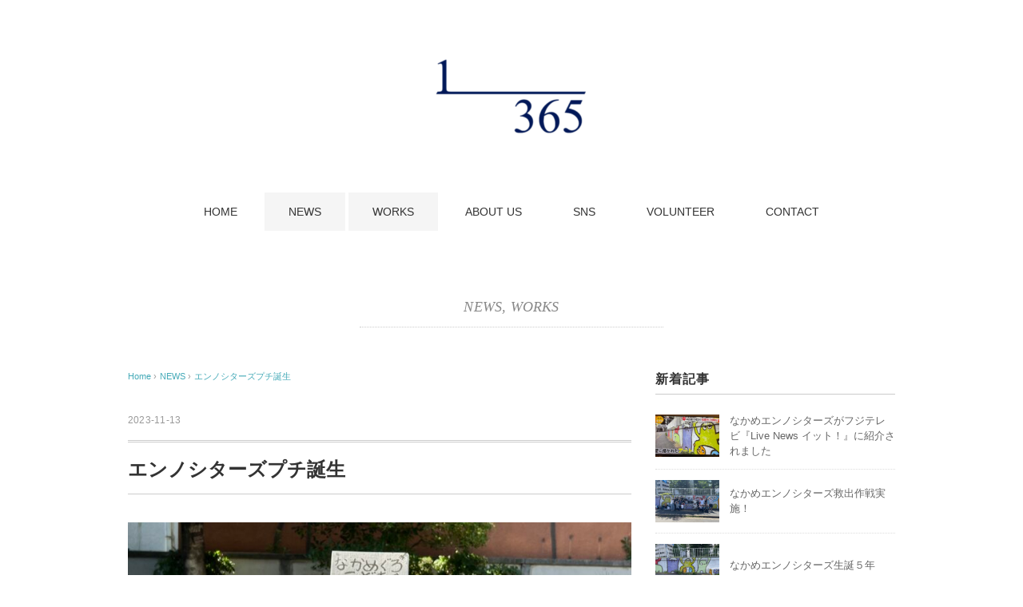

--- FILE ---
content_type: text/html; charset=UTF-8
request_url: https://365bunnoichi.tokyo/ennositers-petit/
body_size: 12812
content:
<!DOCTYPE html>
<html lang="ja">
<head>
<meta charset="UTF-8" />
<meta name="viewport" content="width=device-width, initial-scale=1.0">
<link rel="stylesheet" href="https://365bunnoichi.tokyo/wp-content/themes/holiday/responsive.css" type="text/css" media="screen, print" />
<link rel="stylesheet" href="https://365bunnoichi.tokyo/wp-content/themes/holiday/style.css" type="text/css" media="screen, print" />
<link rel="alternate" type="application/atom+xml" title="特定非営利活動法人 365ブンノイチ Atom Feed" href="https://365bunnoichi.tokyo/feed/atom/" />
<link rel="alternate" type="application/rss+xml" title="特定非営利活動法人 365ブンノイチ RSS Feed" href="https://365bunnoichi.tokyo/feed/" />
<!--[if lt IE 9]>
<script src="https://365bunnoichi.tokyo/wp-content/themes/holiday/jquery/html5.js" type="text/javascript"></script>
<![endif]-->
<title>エンノシターズプチ誕生 | 特定非営利活動法人 365ブンノイチ</title>

<!-- All in One SEO Pack 3.0.1 by Michael Torbert of Semper Fi Web Design[831,876] -->
<link rel="canonical" href="https://365bunnoichi.tokyo/ennositers-petit/" />
			<script type="text/javascript" >
				window.ga=window.ga||function(){(ga.q=ga.q||[]).push(arguments)};ga.l=+new Date;
				ga('create', 'UA-116539017-1', 'auto');
				// Plugins
				
				ga('send', 'pageview');
			</script>
			<script async src="https://www.google-analytics.com/analytics.js"></script>
			<!-- All in One SEO Pack -->
<link rel='dns-prefetch' href='//ajax.googleapis.com' />
<link rel='dns-prefetch' href='//webfonts.xserver.jp' />
<link rel='dns-prefetch' href='//s.w.org' />
<link rel="alternate" type="application/rss+xml" title="特定非営利活動法人 365ブンノイチ &raquo; フィード" href="https://365bunnoichi.tokyo/feed/" />
<link rel="alternate" type="application/rss+xml" title="特定非営利活動法人 365ブンノイチ &raquo; コメントフィード" href="https://365bunnoichi.tokyo/comments/feed/" />
		<script type="text/javascript">
			window._wpemojiSettings = {"baseUrl":"https:\/\/s.w.org\/images\/core\/emoji\/12.0.0-1\/72x72\/","ext":".png","svgUrl":"https:\/\/s.w.org\/images\/core\/emoji\/12.0.0-1\/svg\/","svgExt":".svg","source":{"concatemoji":"https:\/\/365bunnoichi.tokyo\/wp-includes\/js\/wp-emoji-release.min.js?ver=5.2.21"}};
			!function(e,a,t){var n,r,o,i=a.createElement("canvas"),p=i.getContext&&i.getContext("2d");function s(e,t){var a=String.fromCharCode;p.clearRect(0,0,i.width,i.height),p.fillText(a.apply(this,e),0,0);e=i.toDataURL();return p.clearRect(0,0,i.width,i.height),p.fillText(a.apply(this,t),0,0),e===i.toDataURL()}function c(e){var t=a.createElement("script");t.src=e,t.defer=t.type="text/javascript",a.getElementsByTagName("head")[0].appendChild(t)}for(o=Array("flag","emoji"),t.supports={everything:!0,everythingExceptFlag:!0},r=0;r<o.length;r++)t.supports[o[r]]=function(e){if(!p||!p.fillText)return!1;switch(p.textBaseline="top",p.font="600 32px Arial",e){case"flag":return s([55356,56826,55356,56819],[55356,56826,8203,55356,56819])?!1:!s([55356,57332,56128,56423,56128,56418,56128,56421,56128,56430,56128,56423,56128,56447],[55356,57332,8203,56128,56423,8203,56128,56418,8203,56128,56421,8203,56128,56430,8203,56128,56423,8203,56128,56447]);case"emoji":return!s([55357,56424,55356,57342,8205,55358,56605,8205,55357,56424,55356,57340],[55357,56424,55356,57342,8203,55358,56605,8203,55357,56424,55356,57340])}return!1}(o[r]),t.supports.everything=t.supports.everything&&t.supports[o[r]],"flag"!==o[r]&&(t.supports.everythingExceptFlag=t.supports.everythingExceptFlag&&t.supports[o[r]]);t.supports.everythingExceptFlag=t.supports.everythingExceptFlag&&!t.supports.flag,t.DOMReady=!1,t.readyCallback=function(){t.DOMReady=!0},t.supports.everything||(n=function(){t.readyCallback()},a.addEventListener?(a.addEventListener("DOMContentLoaded",n,!1),e.addEventListener("load",n,!1)):(e.attachEvent("onload",n),a.attachEvent("onreadystatechange",function(){"complete"===a.readyState&&t.readyCallback()})),(n=t.source||{}).concatemoji?c(n.concatemoji):n.wpemoji&&n.twemoji&&(c(n.twemoji),c(n.wpemoji)))}(window,document,window._wpemojiSettings);
		</script>
		<style type="text/css">
img.wp-smiley,
img.emoji {
	display: inline !important;
	border: none !important;
	box-shadow: none !important;
	height: 1em !important;
	width: 1em !important;
	margin: 0 .07em !important;
	vertical-align: -0.1em !important;
	background: none !important;
	padding: 0 !important;
}
</style>
	<link rel='stylesheet' id='wp-block-library-css'  href='https://365bunnoichi.tokyo/wp-includes/css/dist/block-library/style.min.css?ver=5.2.21' type='text/css' media='all' />
<link rel='stylesheet' id='contact-form-7-css'  href='https://365bunnoichi.tokyo/wp-content/plugins/contact-form-7/includes/css/styles.css?ver=5.1.3' type='text/css' media='all' />
<link rel='stylesheet' id='wpdm-font-awesome-css'  href='https://365bunnoichi.tokyo/wp-content/plugins/download-manager/assets/fontawesome/css/all.css?ver=5.2.21' type='text/css' media='all' />
<link rel='stylesheet' id='wpdm-bootstrap-css'  href='https://365bunnoichi.tokyo/wp-content/plugins/download-manager/assets/bootstrap/css/bootstrap.css?ver=5.2.21' type='text/css' media='all' />
<link rel='stylesheet' id='wpdm-front-css'  href='https://365bunnoichi.tokyo/wp-content/plugins/download-manager/assets/css/front.css?ver=5.2.21' type='text/css' media='all' />
<link rel='stylesheet' id='sb_instagram_styles-css'  href='https://365bunnoichi.tokyo/wp-content/plugins/instagram-feed-pro/css/sb-instagram.css?ver=4.1.4' type='text/css' media='all' />
<!--n2css--><script type='text/javascript' src='//ajax.googleapis.com/ajax/libs/jquery/1.7.1/jquery.min.js?ver=1.7.1'></script>
<script type='text/javascript' src='//webfonts.xserver.jp/js/xserver.js?ver=1.1.1'></script>
<script type='text/javascript' src='https://365bunnoichi.tokyo/wp-content/plugins/download-manager/assets/bootstrap/js/bootstrap.min.js?ver=5.2.21'></script>
<script type='text/javascript' src='https://365bunnoichi.tokyo/wp-content/plugins/download-manager/assets/js/front.js?ver=5.2.21'></script>
<script type='text/javascript' src='https://365bunnoichi.tokyo/wp-content/plugins/download-manager/assets/js/chosen.jquery.min.js?ver=5.2.21'></script>
<link rel='https://api.w.org/' href='https://365bunnoichi.tokyo/wp-json/' />
<link rel='shortlink' href='https://365bunnoichi.tokyo/?p=1927' />
<link rel="alternate" type="application/json+oembed" href="https://365bunnoichi.tokyo/wp-json/oembed/1.0/embed?url=https%3A%2F%2F365bunnoichi.tokyo%2Fennositers-petit%2F" />
<link rel="alternate" type="text/xml+oembed" href="https://365bunnoichi.tokyo/wp-json/oembed/1.0/embed?url=https%3A%2F%2F365bunnoichi.tokyo%2Fennositers-petit%2F&#038;format=xml" />

        <script>
            var wpdm_site_url = 'https://365bunnoichi.tokyo/';
            var wpdm_home_url = 'https://365bunnoichi.tokyo/';
            var ajax_url = 'https://365bunnoichi.tokyo/wp-admin/admin-ajax.php';
            var wpdm_ajax_url = 'https://365bunnoichi.tokyo/wp-admin/admin-ajax.php';
            var wpdm_ajax_popup = '0';
        </script>
        <style>
            .wpdm-download-link.btn.btn-primary.{
                border-radius: 4px;
            }
        </style>


        <link rel="icon" href="https://365bunnoichi.tokyo/wp-content/uploads/2018/01/cropped-365logo-e1517110094169-150x150.png" sizes="32x32" />
<link rel="icon" href="https://365bunnoichi.tokyo/wp-content/uploads/2018/01/cropped-365logo-e1517110094169-300x300.png" sizes="192x192" />
<link rel="apple-touch-icon-precomposed" href="https://365bunnoichi.tokyo/wp-content/uploads/2018/01/cropped-365logo-e1517110094169-300x300.png" />
<meta name="msapplication-TileImage" content="https://365bunnoichi.tokyo/wp-content/uploads/2018/01/cropped-365logo-e1517110094169-300x300.png" />
		<style type="text/css" id="wp-custom-css">
			.link-box{border:1px solid #e1e1e1;padding:10px;display:flex;margin:30px}.link-box:hover{background-color:#f3f3f3;-webkit-transition:background-color .35s;transition:background-color .35s}.img-box{width:25%;float:left}.img-box div{min-height:170px;background-size:cover;background-position:center center}.text-box{width:75%;float:left;padding-left:20px;line-height:1.7;margin:0}.text-box .title{font-size:18px;font-weight:600;color:#428bca;padding:0;margin:0}.text-box .description{font-size:15px;color:#333;padding:0}@media only screen and (max-width:479px){.img-box div{min-height:80px}.text-box{margin-left:10px;line-height:1.5}.text-box .title{font-size:13px;margin:0}.text-box .description{font-size:11px;margin-top:5px}}


.page-id-1614 #header,
.page-id-1614 #nav,
.page-id-1614 .pagetitle {
	display: none;
}

.page-id-1614 .su-post .su-post-thumbnail {
	display: none;
}

.page-id-1614 .wrapper {
	max-width: none;
	padding: 0
}

.miyashita_creator {
	max-width: 80%;
	margin: 0 auto;
}

.miyashita_news {
	max-width: 80%;
	margin: 0 auto;
}

.page-id-1614 .miyashita_creator h4 {
	
}

.page-id-1614 .miyashita_powered_by_row {
  display: table;
  margin: 0 auto;
}

.page-id-1614 .miyashita_powered_by_row.sponsor {
	width: 60%;
}

.miyashita_powered_by_column {
	vertical-align: middle;
}

.miyashita_about {
	width: 50%;
	margin: 0 auto;
	text-align: center;
}

/* *****************************************************************
*   ミヤシタパーク
* ***************************************************************** */

.miyashita_lp h1,
.miyashita_lp h2,
.miyashita_lp h3,
.miyashita_lp h4,
.miyashita_lp p{
	text-align: center;
}

.miyashita_lp h1{
	font-size: 28px;
}

.miyashita_lp h2{
	border:0;
	font-size: 24px;
}

.miyashita_lp h3{
	color:#67c6a8;
	border:0;
}

.miyashita_lp a{
	color: #555;
}
.miyashita_lp .su-post a,
.miyashita_lp p a{
	border-bottom: 1px dashed #ccc;
}
.miyashita_lp .su-post a:before,
.miyashita_lp p a:before{
	content: '';/*何も入れない*/
	display: inline-block;/*忘れずに！*/
	width: 12px;
	height: 10px;
	background-image: url(images/arrow.png);
	background-repeat: no-repeat;
	background-size: contain;
	vertical-align: middle;
}

.miyashita_lp .su-post a:hover,
.miyashita_lp p a:hover{
	border-bottom: 1px dashed #fff;
}


.miyashita_lp p{
	line-height: 1.7rem;
	padding-bottom: 2rem;
}

.miyashita_lp ul{
	display: -webkit-flex;
	display: -moz-flex;
	display: -ms-flex;
	display: -o-flex;
	display: flex;
	list-style: none;
	align-items: center;
	width: 70%;
	margin: 0 auto;
	justify-content: space-between;
	padding-bottom: 2rem;
}

.miyashita_lp ul li{
	width: 20%;
	text-align: center;
	margin: 0;
}

.miyashita_lp ul li img{
	width: 100%;
	max-width: 100%;
}
.miyashita_lp ul li:nth-child(2) img{
	width: 90%;
	max-width: 90%;
}
.miyashita_lp ul li:nth-child(3) img{
	width: 80%;
	max-width: 80%;
}

.miyashita_lp .su-posts{
	padding-bottom: 2rem;
}

.miyashita_lp .su-posts-teaser-loop h2.su-post-title{
	font-size: 1rem;
}

.miyashita_lp ul#poweredby{
	width: 35%;
}

.miyashita_lp ul#poweredby li{
	width: 40%;
}


.miyashita_lp .miyashita_creators{
	display: -webkit-flex;
	display: -moz-flex;
	display: -ms-flex;
	display: -o-flex;
	display: flex;
	width: 45%;
	margin: 0 auto;
}

.miyashita_lp .miyashita_creators .miyashita_creators_01_image{
	width: 25%;
}
.miyashita_lp .miyashita_creators .miyashita_creators_01_profile{
	width: 75%;
}
.miyashita_lp .miyashita_creators .miyashita_creators_01_profile h4,
.miyashita_lp .miyashita_creators .miyashita_creators_01_profile p{
	text-align: left;
}

.pc-only{
	display: block;
}
.sp-only{
	display: none;
}


@media screen and (max-width: 750px){
	.pc-only{
		display: none;
	}
	.sp-only{
		display: block;
	}
	.miyashita_lp{
		padding: 0 5%;
	}
	.miyashita_lp h1{
		line-height: 2.25rem;
		font-size: 1.5rem;
	}
	.miyashita_lp h2{
		padding-bottom: 9px;
	}
	.miyashita_lp h3{
		line-height: 1.9rem;
	}
	.single-contents br.sp-only{
		display: block!important;
	}
	.miyashita_lp p{
		line-height: 1.7rem;
		padding-bottom: 1.7rem;
	}
	.miyashita_lp ul{
		width: 80%;
		flex-wrap:wrap;
		padding-bottom: 1.5rem;
	}
	.miyashita_lp ul li{
		width: 45%;
		padding-bottom: 2rem;
	}
	.miyashita_lp ul#poweredby{
		width: 80%;
	}
	.miyashita_lp ul#poweredby li{
		width: 45%;
	}
	.miyashita_lp .miyashita_creators{
		display: block;
		width: 100%;
	}
	.miyashita_lp .miyashita_creators .miyashita_creators_01_image{
		width: 100%;
		text-align: center;
	}
	.miyashita_lp .miyashita_creators .miyashita_creators_01_profile{
		width: 100%;
	}
	.miyashita_lp #sb_instagram{
		width: 100%!important;
	}
}

.postid-1181 .wp-image-1262 {
	display: none;
}		</style>
		<meta name="generator" content="WordPress Download Manager 2.9.96" />
            <style>
                                @import url('https://fonts.googleapis.com/css?family=Rubik:400,500');
                


                .w3eden .fetfont,
                .w3eden .btn,
                .w3eden .btn.wpdm-front h3.title,
                .w3eden .wpdm-social-lock-box .IN-widget a span:last-child,
                .w3eden #xfilelist .panel-heading,
                .w3eden .wpdm-frontend-tabs a,
                .w3eden .alert:before,
                .w3eden .panel .panel-heading,
                .w3eden .discount-msg,
                .w3eden .panel.dashboard-panel h3,
                .w3eden #wpdm-dashboard-sidebar .list-group-item,
                .w3eden #package-description .wp-switch-editor,
                .w3eden .w3eden.author-dashbboard .nav.nav-tabs li a,
                .w3eden .wpdm_cart thead th,
                .w3eden #csp .list-group-item,
                .w3eden .modal-title {
                    font-family: Rubik, -apple-system, BlinkMacSystemFont, "Segoe UI", Roboto, Helvetica, Arial, sans-serif, "Apple Color Emoji", "Segoe UI Emoji", "Segoe UI Symbol";
                    text-transform: uppercase;
                    font-weight: 500;
                }
                .w3eden #csp .list-group-item{
                    text-transform: unset;
                }
            </style>
                    <style>

            :root{
                --color-primary: #4a8eff;
                --color-primary-rgb: 74, 142, 255;
                --color-primary-hover: #4a8eff;
                --color-primary-active: #4a8eff;
                --color-secondary: #4a8eff;
                --color-secondary-rgb: 74, 142, 255;
                --color-secondary-hover: #4a8eff;
                --color-secondary-active: #4a8eff;
                --color-success: #18ce0f;
                --color-success-rgb: 24, 206, 15;
                --color-success-hover: #4a8eff;
                --color-success-active: #4a8eff;
                --color-info: #2CA8FF;
                --color-info-rgb: 44, 168, 255;
                --color-info-hover: #2CA8FF;
                --color-info-active: #2CA8FF;
                --color-warning: #f29e0f;
                --color-warning-rgb: 242, 158, 15;
                --color-warning-hover: orange;
                --color-warning-active: orange;
                --color-danger: #ff5062;
                --color-danger-rgb: 255, 80, 98;
                --color-danger-hover: #ff5062;
                --color-danger-active: #ff5062;
                --color-green: #30b570;
                --color-blue: #0073ff;
                --color-purple: #8557D3;
                --color-red: #ff5062;
                --color-muted: rgba(69, 89, 122, 0.6);
                --wpdm-font: Rubik, -apple-system, BlinkMacSystemFont, "Segoe UI", Roboto, Helvetica, Arial, sans-serif, "Apple Color Emoji", "Segoe UI Emoji", "Segoe UI Symbol";
            }


        </style>
        <script src="https://365bunnoichi.tokyo/wp-content/themes/holiday/jquery/jquery.cycle2.js" type="text/javascript"></script>
<script type="text/javascript">
$(document).ready(function(){
   $(document).ready(
      function(){
      $(".single a img").hover(function(){
      $(this).fadeTo(200, 0.8);
      },function(){
      $(this).fadeTo(300, 1.0);
      });
   });
   $(".slidebase").hover(function(){
      $(this).find(".slidetext").slideToggle("normal");
   });
   $(".menu-toggle").toggle(
      function(){
      $(this).attr('src', 'https://365bunnoichi.tokyo/wp-content/themes/holiday/images/toggle-off.png');
      $("#nav").slideToggle();
      return false;
      },
      function(){
      $(this).attr('src', 'https://365bunnoichi.tokyo/wp-content/themes/holiday/images/toggle-on.gif');
      $("#nav").slideToggle();
      return false;
      }
   );
});
</script>
</head>

<body class="post-template-default single single-post postid-1927 single-format-standard elementor-default">

<!-- スライドショー -->
<!-- トップページ以外 -->
<!-- / スライドショー -->

<div class="toggle">
<a href="#"><img src="https://365bunnoichi.tokyo/wp-content/themes/holiday/images/toggle-on.gif" alt="toggle" class="menu-toggle" /></a>
</div>

<!-- ヘッダー -->
<header id="header">

<!-- ヘッダー中身 -->    
<div class="header-inner">

<!-- ロゴ -->
<!-- トップページ以外 -->
<div class="logo">
<a href="https://365bunnoichi.tokyo" title="特定非営利活動法人 365ブンノイチ"><img src="https://365bunnoichi.tokyo/wp-content/uploads/2018/03/365logo-e1520812002371.png" alt="特定非営利活動法人 365ブンノイチ" /></a>
</div>
<!-- / ロゴ -->

</div>    
<!-- / ヘッダー中身 -->    

</header>
<!-- / ヘッダー -->  
<div class="clear"></div>

<!-- トップナビゲーション -->
<nav id="nav" class="main-navigation" role="navigation">
<div class="menu-%e3%82%b0%e3%83%ad%e3%83%bc%e3%83%90%e3%83%ab%e3%83%a1%e3%83%8b%e3%83%a5%e3%83%bc-container"><ul id="menu-%e3%82%b0%e3%83%ad%e3%83%bc%e3%83%90%e3%83%ab%e3%83%a1%e3%83%8b%e3%83%a5%e3%83%bc" class="nav-menu"><li id="menu-item-281" class="menu-item menu-item-type-custom menu-item-object-custom menu-item-home menu-item-281"><a href="https://365bunnoichi.tokyo/">HOME</a></li>
<li id="menu-item-280" class="menu-item menu-item-type-taxonomy menu-item-object-category current-post-ancestor current-menu-parent current-post-parent menu-item-280"><a href="https://365bunnoichi.tokyo/category/news/">NEWS</a></li>
<li id="menu-item-431" class="menu-item menu-item-type-taxonomy menu-item-object-category current-post-ancestor current-menu-parent current-post-parent menu-item-431"><a href="https://365bunnoichi.tokyo/category/works/">WORKS</a></li>
<li id="menu-item-311" class="menu-item menu-item-type-post_type menu-item-object-page menu-item-311"><a href="https://365bunnoichi.tokyo/about-us/">ABOUT US</a></li>
<li id="menu-item-305" class="menu-item menu-item-type-post_type menu-item-object-page menu-item-305"><a href="https://365bunnoichi.tokyo/sns/">SNS</a></li>
<li id="menu-item-306" class="menu-item menu-item-type-post_type menu-item-object-page menu-item-306"><a href="https://365bunnoichi.tokyo/pencils/">VOLUNTEER</a></li>
<li id="menu-item-308" class="menu-item menu-item-type-post_type menu-item-object-page menu-item-308"><a href="https://365bunnoichi.tokyo/contact/">CONTACT</a></li>
</ul></div></nav>

<!-- / トップナビゲーション -->
<div class="clear"></div>  
<!-- 全体warapper -->
<div class="wrapper">

<!-- メインwrap -->
<div id="main">

<!-- ページタイトル -->
<div class="pagetitle mobile-display-none"><a href="https://365bunnoichi.tokyo/category/news/" rel="category tag">NEWS</a>, <a href="https://365bunnoichi.tokyo/category/works/" rel="category tag">WORKS</a></div>
<!-- / ページタイトル -->

<!-- コンテンツブロック -->
<div class="row">

<!-- 本文エリア -->
<div class="twothird">

<!-- ポスト -->
<article id="post-1927" class="post-1927 post type-post status-publish format-standard has-post-thumbnail hentry category-news category-works">

<!-- 投稿ループ -->

<!-- パンくずリスト -->
<div class="breadcrumb">
<div itemscope itemtype="//data-vocabulary.org/Breadcrumb">
<a href="https://365bunnoichi.tokyo" itemprop="url">
<span itemprop="title">Home</span> </a> &rsaquo;</div>
<div itemscope itemtype="//data-vocabulary.org/Breadcrumb">
<a href="https://365bunnoichi.tokyo/category/news/" itemprop="url">
<span itemprop="title">NEWS</span></a> &rsaquo;</div>
<div itemscope itemtype="//data-vocabulary.org/Breadcrumb">
<span itemprop="title"><a href="https://365bunnoichi.tokyo/ennositers-petit/" itemprop="url">エンノシターズプチ誕生</a></span></div>
</div>
<!-- / パンくずリスト -->


<div class="pagedate">2023-11-13</div>
<h1 class="blog-title">エンノシターズプチ誕生</h1>

<div class="single-contents">
<p><img class="alignnone wp-image-1931" src="https://365bunnoichi.tokyo/wp-content/uploads/2023/11/IMG_1027-300x225.jpg" alt="" width="694" height="520" srcset="https://365bunnoichi.tokyo/wp-content/uploads/2023/11/IMG_1027-300x225.jpg 300w, https://365bunnoichi.tokyo/wp-content/uploads/2023/11/IMG_1027-768x576.jpg 768w, https://365bunnoichi.tokyo/wp-content/uploads/2023/11/IMG_1027-1024x768.jpg 1024w" sizes="(max-width: 694px) 100vw, 694px" /></p>
<p>中目黒のみなさんからのリクエストで、目黒区立八幡公園で、地元・中目黒のお子さんたちと保護者のみなさんがエンノシターズを制作しました。<br />
３６５ブンノイチは原画を提供し、お手伝いとして運営＆サポート参加するという、初の試みです。</p>
<p>新しく綺麗になった花壇にぐるっと１周、コーヒーカップのようなプチサイズのエンノシターズが完成しました。</p>
<div>設置後はご来場者のみなさんからも好評とのことで</div>
<div>公園の新しいマスコット的存在になりそうです。</div>
<p>新しい中目黒の名所がまた一つ誕生しました。<br />
ご関係者の皆さん、サポートスタッフの皆さん、ありがとうございました。</p>
<p><img class="alignnone size-medium wp-image-1929" src="https://365bunnoichi.tokyo/wp-content/uploads/2023/11/IMG_0998-300x225.jpg" alt="" width="300" height="225" srcset="https://365bunnoichi.tokyo/wp-content/uploads/2023/11/IMG_0998-300x225.jpg 300w, https://365bunnoichi.tokyo/wp-content/uploads/2023/11/IMG_0998-768x576.jpg 768w, https://365bunnoichi.tokyo/wp-content/uploads/2023/11/IMG_0998-1024x768.jpg 1024w" sizes="(max-width: 300px) 100vw, 300px" /> <img class="alignnone size-medium wp-image-1930" src="https://365bunnoichi.tokyo/wp-content/uploads/2023/11/IMG_1003-300x225.jpg" alt="" width="300" height="225" srcset="https://365bunnoichi.tokyo/wp-content/uploads/2023/11/IMG_1003-300x225.jpg 300w, https://365bunnoichi.tokyo/wp-content/uploads/2023/11/IMG_1003-768x576.jpg 768w, https://365bunnoichi.tokyo/wp-content/uploads/2023/11/IMG_1003-1024x768.jpg 1024w" sizes="(max-width: 300px) 100vw, 300px" /> <img class="alignnone size-medium wp-image-1932" src="https://365bunnoichi.tokyo/wp-content/uploads/2023/11/IMG_1029-300x225.jpg" alt="" width="300" height="225" srcset="https://365bunnoichi.tokyo/wp-content/uploads/2023/11/IMG_1029-300x225.jpg 300w, https://365bunnoichi.tokyo/wp-content/uploads/2023/11/IMG_1029-768x576.jpg 768w, https://365bunnoichi.tokyo/wp-content/uploads/2023/11/IMG_1029-1024x768.jpg 1024w" sizes="(max-width: 300px) 100vw, 300px" /> <img class="alignnone size-medium wp-image-1931" src="https://365bunnoichi.tokyo/wp-content/uploads/2023/11/IMG_1027-300x225.jpg" alt="" width="300" height="225" srcset="https://365bunnoichi.tokyo/wp-content/uploads/2023/11/IMG_1027-300x225.jpg 300w, https://365bunnoichi.tokyo/wp-content/uploads/2023/11/IMG_1027-768x576.jpg 768w, https://365bunnoichi.tokyo/wp-content/uploads/2023/11/IMG_1027-1024x768.jpg 1024w" sizes="(max-width: 300px) 100vw, 300px" /> <img class="alignnone size-medium wp-image-1933" src="https://365bunnoichi.tokyo/wp-content/uploads/2023/11/IMG_1030-300x225.jpg" alt="" width="300" height="225" srcset="https://365bunnoichi.tokyo/wp-content/uploads/2023/11/IMG_1030-300x225.jpg 300w, https://365bunnoichi.tokyo/wp-content/uploads/2023/11/IMG_1030-768x576.jpg 768w, https://365bunnoichi.tokyo/wp-content/uploads/2023/11/IMG_1030-1024x768.jpg 1024w" sizes="(max-width: 300px) 100vw, 300px" /> <img class="alignnone size-medium wp-image-1934" src="https://365bunnoichi.tokyo/wp-content/uploads/2023/11/IMG_1031-300x225.jpg" alt="" width="300" height="225" srcset="https://365bunnoichi.tokyo/wp-content/uploads/2023/11/IMG_1031-300x225.jpg 300w, https://365bunnoichi.tokyo/wp-content/uploads/2023/11/IMG_1031-768x576.jpg 768w, https://365bunnoichi.tokyo/wp-content/uploads/2023/11/IMG_1031-1024x768.jpg 1024w" sizes="(max-width: 300px) 100vw, 300px" /></p>
<p>（写真提供：山本ひろこ様、３６５ブンノイチ）</p>
</div>

<!-- 投稿が無い場合 -->
<!-- 投稿が無い場合 -->
<!-- / 投稿ループ -->


<!-- ウィジェットエリア（シングルページ記事下） -->
<div class="row">
<div class="singlebox">
<div id="text-11" class="widget widget_text">			<div class="textwidget"><p><a href="https://store.line.me/stickershop/product/7782488/ja?fbclid=IwAR39JN7RTGZf9xmu-6_6xKjcX0RV_YQNN1K4E4NXT6yNn0VqHMmJUhvpsEE" target="_blank" rel="noopener noreferrer"><img class="aligncenter wp-image-1262 size-large" src="https://365bunnoichi.tokyo/wp-content/uploads/2019/06/61942528_2345516035773538_77870084948754432_n-1024x341.png" alt="" width="960" height="320" /></a></p>
</div>
		</div></div>
</div>
<!-- / ウィジェットエリア（シングルページ記事下） -->

<!-- タグ -->
<div class="blog-foot"></div>
<!-- / タグ -->

<!-- 関連記事 -->
<div class="similar-head">関連記事</div>
<div class="similar">
<ul>
<li><table class="similar-text"><tr><th><a href="https://365bunnoichi.tokyo/%e6%95%91%e5%87%ba%e4%bd%9c%e6%88%a62025june/"><img width="420" height="280" src="https://365bunnoichi.tokyo/wp-content/uploads/2025/06/IMG_8844-420x280.jpg" class="attachment-420x280 size-420x280 wp-post-image" alt="なかめエンノシターズ救出作戦！" /></a></th>
<td><a href="https://365bunnoichi.tokyo/%e6%95%91%e5%87%ba%e4%bd%9c%e6%88%a62025june/" title="なかめエンノシターズ救出作戦実施！"> なかめエンノシターズ救出作戦実施！</a></td></tr></table></li>
<li><table class="similar-text"><tr><th><a href="https://365bunnoichi.tokyo/5th_anniversary/"><img width="420" height="280" src="https://365bunnoichi.tokyo/wp-content/uploads/2024/08/IMG_8728-420x280.jpg" class="attachment-420x280 size-420x280 wp-post-image" alt="" /></a></th>
<td><a href="https://365bunnoichi.tokyo/5th_anniversary/" title="なかめエンノシターズ生誕５年"> なかめエンノシターズ生誕５年</a></td></tr></table></li>
<li><table class="similar-text"><tr><th><a href="https://365bunnoichi.tokyo/shibuyasouvenir/"><img width="420" height="280" src="https://365bunnoichi.tokyo/wp-content/uploads/2023/12/miyashitapark_4-2-420x280.jpg" class="attachment-420x280 size-420x280 wp-post-image" alt="" /></a></th>
<td><a href="https://365bunnoichi.tokyo/shibuyasouvenir/" title="A year in the life Shibuya が THE SHIBUYA SOUVENIR STOREに登場"> A year in the life Shibuya が THE SHIBUYA SOUVENIR STOREに登場</a></td></tr></table></li>
<li><table class="similar-text"><tr><th><a href="https://365bunnoichi.tokyo/social-experiment2022spring/"><img width="420" height="280" src="https://365bunnoichi.tokyo/wp-content/uploads/2022/05/15205ce339f55ba7e9eceeb37bd52ca6-420x280.png" class="attachment-420x280 size-420x280 wp-post-image" alt="" /></a></th>
<td><a href="https://365bunnoichi.tokyo/social-experiment2022spring/" title="社会実験に参加しました。"> 社会実験に参加しました。</a></td></tr></table></li>
<li><table class="similar-text"><tr><th><a href="https://365bunnoichi.tokyo/meguroaward/"><img width="420" height="280" src="https://365bunnoichi.tokyo/wp-content/uploads/2021/10/tempImagePTmRo4-420x280.jpg" class="attachment-420x280 size-420x280 wp-post-image" alt="" /></a></th>
<td><a href="https://365bunnoichi.tokyo/meguroaward/" title="目黒区エコ・チャレンジ顕彰を受賞"> 目黒区エコ・チャレンジ顕彰を受賞</a></td></tr></table></li>
</ul>
</div>
<!-- / 関連記事 -->


<!-- ページャー -->
<div id="next">
<ul class="block-two">
<li class="next-left"><a href="https://365bunnoichi.tokyo/social-experiment2022spring/" rel="prev">社会実験に参加しました。</a></li>
<li class="next-right"><a href="https://365bunnoichi.tokyo/shibuyasouvenir/" rel="next">A year in the life Shibuya が THE SHIBUYA SOUVENIR STOREに登場</a></li>
</ul>
</div>
<!-- / ページャー -->


<!-- コメントエリア -->



	<div id="respond" class="comment-respond">
		<h3 id="reply-title" class="comment-reply-title">コメントを残す <small><a rel="nofollow" id="cancel-comment-reply-link" href="/ennositers-petit/#respond" style="display:none;">コメントをキャンセル</a></small></h3>			<form action="https://365bunnoichi.tokyo/wp-comments-post.php" method="post" id="commentform" class="comment-form">
				<p class="comment-notes"><span id="email-notes">メールアドレスが公開されることはありません。</span> <span class="required">*</span> が付いている欄は必須項目です</p><p class="comment-form-comment"><label for="comment">コメント</label> <textarea id="comment" name="comment" cols="45" rows="8" maxlength="65525" required="required"></textarea></p><p class="comment-form-author"><label for="author">名前 <span class="required">*</span></label> <input id="author" name="author" type="text" value="" size="30" maxlength="245" required='required' /></p>
<p class="comment-form-email"><label for="email">メール <span class="required">*</span></label> <input id="email" name="email" type="text" value="" size="30" maxlength="100" aria-describedby="email-notes" required='required' /></p>
<p class="comment-form-url"><label for="url">サイト</label> <input id="url" name="url" type="text" value="" size="30" maxlength="200" /></p>
<p class="form-submit"><input name="submit" type="submit" id="submit" class="submit" value="コメントを送信" /> <input type='hidden' name='comment_post_ID' value='1927' id='comment_post_ID' />
<input type='hidden' name='comment_parent' id='comment_parent' value='0' />
</p><p style="display: none;"><input type="hidden" id="akismet_comment_nonce" name="akismet_comment_nonce" value="40c8eb8007" /></p><p style="display: none;"><input type="hidden" id="ak_js" name="ak_js" value="159"/></p>			</form>
			</div><!-- #respond -->
	<p class="akismet_comment_form_privacy_notice">このサイトはスパムを低減するために Akismet を使っています。<a href="https://akismet.com/privacy/" target="_blank" rel="nofollow noopener">コメントデータの処理方法の詳細はこちらをご覧ください</a>。</p><!-- / コメントエリア -->



<!-- ウィジェットエリア（シングルページ最下部） -->
<div class="row">
<div class="singlebox">
</div>
</div>
<!-- / ウィジェットエリア（シングルページ最下部） -->

</article>
<!-- / ポスト -->

</div>
<!-- / 本文エリア -->


<!-- サイドエリア -->
<div class="third">

<!-- サイドバー -->
<div class="sidebar">

<!-- ウィジェットエリア（サイドバー新着記事の上） -->
<div class="sidebox">
</div>
<!-- /ウィジェットエリア（サイドバー新着記事の上） -->

<!-- 新着記事 -->
<div class="sidebox-new">
<div class="widget-title">新着記事</div>
<ul>
<li><table class="similar-side"><tr><th><a href="https://365bunnoichi.tokyo/fujitvit/"><img width="420" height="280" src="https://365bunnoichi.tokyo/wp-content/uploads/2025/10/IMG_3184-420x280.jpg" class="attachment-420x280 size-420x280 wp-post-image" alt="" /></a></th>
<td><a href="https://365bunnoichi.tokyo/fujitvit/" title="なかめエンノシターズがフジテレビ『Live News イット！』に紹介されました"> なかめエンノシターズがフジテレビ『Live News イット！』に紹介されました</a></td></tr></table></li>
<li><table class="similar-side"><tr><th><a href="https://365bunnoichi.tokyo/%e6%95%91%e5%87%ba%e4%bd%9c%e6%88%a62025june/"><img width="420" height="280" src="https://365bunnoichi.tokyo/wp-content/uploads/2025/06/IMG_8844-420x280.jpg" class="attachment-420x280 size-420x280 wp-post-image" alt="なかめエンノシターズ救出作戦！" /></a></th>
<td><a href="https://365bunnoichi.tokyo/%e6%95%91%e5%87%ba%e4%bd%9c%e6%88%a62025june/" title="なかめエンノシターズ救出作戦実施！"> なかめエンノシターズ救出作戦実施！</a></td></tr></table></li>
<li><table class="similar-side"><tr><th><a href="https://365bunnoichi.tokyo/5th_anniversary/"><img width="420" height="280" src="https://365bunnoichi.tokyo/wp-content/uploads/2024/08/IMG_8728-420x280.jpg" class="attachment-420x280 size-420x280 wp-post-image" alt="" /></a></th>
<td><a href="https://365bunnoichi.tokyo/5th_anniversary/" title="なかめエンノシターズ生誕５年"> なかめエンノシターズ生誕５年</a></td></tr></table></li>
<li><table class="similar-side"><tr><th><a href="https://365bunnoichi.tokyo/shibuyasouvenir/"><img width="420" height="280" src="https://365bunnoichi.tokyo/wp-content/uploads/2023/12/miyashitapark_4-2-420x280.jpg" class="attachment-420x280 size-420x280 wp-post-image" alt="" /></a></th>
<td><a href="https://365bunnoichi.tokyo/shibuyasouvenir/" title="A year in the life Shibuya が THE SHIBUYA SOUVENIR STOREに登場"> A year in the life Shibuya が THE SHIBUYA SOUVENIR STOREに登場</a></td></tr></table></li>
<li><table class="similar-side"><tr><th><a href="https://365bunnoichi.tokyo/ennositers-petit/"><img width="420" height="280" src="https://365bunnoichi.tokyo/wp-content/uploads/2023/11/IMG_1027-420x280.jpg" class="attachment-420x280 size-420x280 wp-post-image" alt="" /></a></th>
<td><a href="https://365bunnoichi.tokyo/ennositers-petit/" title="エンノシターズプチ誕生"> エンノシターズプチ誕生</a></td></tr></table></li>
</ul>
</div>
<!-- / 新着記事 -->

<!-- ウィジェットエリア（サイドバー新着記事の下） -->
<div class="sidebox">
<div id="text-10" class="widget widget_text">			<div class="textwidget"><p><a href="https://line.me/S/sticker/7782488" target="_blank" rel="noopener noreferrer"><img class="size-medium wp-image-1262 aligncenter" src="https://365bunnoichi.tokyo/wp-content/uploads/2019/06/61942528_2345516035773538_77870084948754432_n-300x100.png" alt="" width="300" height="100" /></a></p>
</div>
		</div><div id="text-4" class="widget widget_text"><div class="widget-title">SNS</div>			<div class="textwidget"><div id="sb_instagram" class="sbi sbi_disable_mobile sbi_mob_col_4 sbi_col_4" style="width:100%; padding-bottom: 10px; " data-id="17841407122789755" data-feed-id="sbi_365bunnoichi" data-num="16" data-res="auto" data-cols="4" data-options='{&quot;showcaption&quot;: &quot;1&quot;, &quot;captionlength&quot;: &quot;50&quot;,&quot;feedID&quot;: &quot;17841407122789755&quot;, &quot;captioncolor&quot;: &quot;&quot;,&quot;mid&quot;: &quot;365bunnoichi&quot;, &quot;captionsize&quot;: &quot;13&quot;, &quot;showlikes&quot;: &quot;1&quot;, &quot;likescolor&quot;: &quot;&quot;, &quot;likessize&quot;: &quot;13&quot;, &quot;sortby&quot;: &quot;none&quot;, &quot;hashtag&quot;: &quot;&quot;, &quot;order&quot;: &quot;top&quot;, &quot;type&quot;: &quot;user&quot;, &quot;hovercolor&quot;: &quot;0,0,0&quot;, &quot;hovertextcolor&quot;: &quot;0,0,0&quot;, &quot;hoverdisplay&quot;: &quot;username,icon,date,instagram,&quot;, &quot;hovereffect&quot;: &quot;&quot;, &quot;headercolor&quot;: &quot;&quot;, &quot;headerprimarycolor&quot;: &quot;517fa4&quot;, &quot;headersecondarycolor&quot;: &quot;eeeeee&quot;, &quot;disablelightbox&quot;: &quot;false&quot;, &quot;captionlinks&quot;: &quot;false&quot;, &quot;disablecache&quot;: &quot;false&quot;, &quot;location&quot;: &quot;&quot;, &quot;coordinates&quot;: &quot;&quot;, &quot;single&quot;: &quot;&quot;,&quot;callback&quot;: &quot;business.account&quot;, &quot;nummobile&quot;: &quot;16&quot;, &quot;colsmobile&quot;: &quot;4&quot;,  &quot;lightboxcomments&quot;: &quot;true&quot;,&quot;numcomments&quot;: &quot;20&quot;,&quot;maxrequests&quot;: &quot;5&quot;, &quot;headerstyle&quot;: &quot;standard&quot;, &quot;showfollowers&quot;: &quot;true&quot;, &quot;showbio&quot;: &quot;true&quot;, &quot;carousel&quot;: &quot;[false, false, true, false, 5000, 1,true]&quot;, &quot;highlight&quot;: &quot;&quot;, &quot;imagepadding&quot;: &quot;5&quot;, &quot;imagepaddingunit&quot;: &quot;px&quot;, &quot;media&quot;: &quot;all&quot;, &quot;showusers&quot;: &quot;&quot;, &quot;includewords&quot;: &quot;&quot;, &quot;excludewords&quot;: &quot;&quot;, &quot;pageID&quot;: &quot;1927&quot;, &quot;sbiCacheExists&quot;: &quot;&quot;, &quot;sbiHeaderCache&quot;: &quot;&quot;, &quot;sbiWhiteList&quot;: &quot;&quot;, &quot;sbiWhiteListIds&quot;: &quot;&quot;}' data-sbi-lb-comments="true"><div class="sb_instagram_header sbi_feed_type_user" style="padding: 5px 10px; margin-bottom: 10px;" data-stories="5000"></div><div id="sbi_images" style="padding: 5px;" data-fpl-json="{&quot;posts&quot;:[],&quot;resized_images&quot;:{&quot;18057999742240201&quot;:{&quot;id&quot;:&quot;error&quot;,&quot;ratio&quot;:&quot;1.00&quot;},&quot;17869831798761719&quot;:{&quot;id&quot;:&quot;error&quot;,&quot;ratio&quot;:&quot;1.00&quot;},&quot;17852959514005767&quot;:{&quot;id&quot;:&quot;error&quot;,&quot;ratio&quot;:&quot;1.00&quot;},&quot;18128265046067135&quot;:{&quot;id&quot;:&quot;error&quot;,&quot;ratio&quot;:&quot;1.00&quot;},&quot;17875292638586534&quot;:{&quot;id&quot;:&quot;error&quot;,&quot;ratio&quot;:&quot;1.00&quot;},&quot;17853271330867719&quot;:{&quot;id&quot;:&quot;error&quot;,&quot;ratio&quot;:&quot;1.00&quot;},&quot;18105505729119265&quot;:{&quot;id&quot;:&quot;error&quot;,&quot;ratio&quot;:&quot;1.00&quot;},&quot;17858945038710301&quot;:{&quot;id&quot;:&quot;error&quot;,&quot;ratio&quot;:&quot;1.00&quot;},&quot;17897761483426199&quot;:{&quot;id&quot;:&quot;error&quot;,&quot;ratio&quot;:&quot;1.00&quot;},&quot;17854125322730682&quot;:{&quot;id&quot;:&quot;error&quot;,&quot;ratio&quot;:&quot;1.00&quot;},&quot;17854861969680767&quot;:{&quot;id&quot;:&quot;error&quot;,&quot;ratio&quot;:&quot;1.00&quot;},&quot;17846779369762945&quot;:{&quot;id&quot;:&quot;error&quot;,&quot;ratio&quot;:&quot;1.00&quot;},&quot;17898702841410172&quot;:{&quot;id&quot;:&quot;error&quot;,&quot;ratio&quot;:&quot;1.00&quot;},&quot;17843622517807480&quot;:{&quot;id&quot;:&quot;error&quot;,&quot;ratio&quot;:&quot;1.00&quot;},&quot;18113527108035265&quot;:{&quot;id&quot;:&quot;error&quot;,&quot;ratio&quot;:&quot;1.00&quot;},&quot;17901246382385440&quot;:{&quot;id&quot;:&quot;error&quot;,&quot;ratio&quot;:&quot;1.00&quot;}}}"><div class="sbi_loader"></div></div><div id="sbi_load" class="sbi_hidden"><a class="sbi_load_btn" href="javascript:void(0);" style="display: none; "><span class="sbi_btn_text">Load More...</span><div class="sbi_loader sbi_hidden"></div></a><div class="sbi_follow_btn"><a href="https://instagram.com/365bunnoichi" style="" target="_blank" rel="noopener noreferrer"><i class="fa fab fa-instagram"></i>Follow on Instagram</a></div></div></div>
<blockquote class="twitter-tweet" data-width="550" data-dnt="true">
<p lang="ja" dir="ltr">ストリートアートから<br />ソーシャルエンタテインメントへ</p>
<p>わたしたちは、エンタテインメントの発想で、<br />アート＆デザイン活動を行う、<br />クリエイティブ制作チームです。 <a href="https://t.co/Zjf9PKQQmM">pic.twitter.com/Zjf9PKQQmM</a></p>
<p>&mdash; 365ブンノイチ (@365bunnoichi) <a href="https://twitter.com/365bunnoichi/status/969778491813064705?ref_src=twsrc%5Etfw">March 3, 2018</a></p></blockquote>
<p><script async src="https://platform.twitter.com/widgets.js" charset="utf-8"></script></p>
</div>
		</div><div id="search-2" class="widget widget_search"><div class="search">
<form method="get" id="searchform" action="https://365bunnoichi.tokyo">
<fieldset>
<input name="s" type="text" onfocus="if(this.value=='Search') this.value='';" onblur="if(this.value=='') this.value='Search';" value="Search" />
<button type="submit"></button>
</fieldset>
</form>
</div></div></div>
<!-- /ウィジェットエリア（サイドバー新着記事の下） -->

<!-- ウィジェットエリア（サイドバー最下部 PC・スマホ切り替え） -->
<!-- パソコン表示エリア -->
<div class="sidebox">
</div>
<!-- / パソコン表示エリア -->
<!-- / ウィジェットエリア（サイドバー最下部 PC・スマホ切り替え） -->

</div>
<!-- /  サイドバー  -->
</div>
<!-- / サイドエリア -->


</div>
<!-- / コンテンツブロック -->


</div>
<!-- / メインwrap -->

</div>
<!-- / 全体wrapper -->

<!-- フッターエリア -->
<footer id="footer">

<!-- フッターコンテンツ -->
<div class="footer-inner">

<!-- ウィジェットエリア（フッター３列枠） -->
<div class="row">
<article class="third">
<div class="footerbox">
<div id="pages-2" class="widget widget_pages"><div class="footer-widget-title">Information</div>		<ul>
			<li class="page_item page-item-104"><a href="https://365bunnoichi.tokyo/about-us/">ABOUT US</a></li>
<li class="page_item page-item-28"><a href="https://365bunnoichi.tokyo/contact/">CONTACT</a></li>
<li class="page_item page-item-334"><a href="https://365bunnoichi.tokyo/privacy-policy/">PRIVACY POLICY</a></li>
<li class="page_item page-item-1614"><a href="https://365bunnoichi.tokyo/miyashitapark-pj/">ミヤシタパーク アート プロジェクト</a></li>
		</ul>
			</div></div>
</article>
<article class="third">
<div class="footerbox">
<div id="categories-5" class="widget widget_categories"><div class="footer-widget-title">Category</div>		<ul>
				<li class="cat-item cat-item-2"><a href="https://365bunnoichi.tokyo/category/media/">Media</a>
</li>
	<li class="cat-item cat-item-3"><a href="https://365bunnoichi.tokyo/category/news/">NEWS</a>
</li>
	<li class="cat-item cat-item-5"><a href="https://365bunnoichi.tokyo/category/works/">WORKS</a>
</li>
		</ul>
			</div></div>
</article>
<article class="third">
<div class="footerbox">
<div id="search-3" class="widget widget_search"><div class="footer-widget-title">Search</div><div class="search">
<form method="get" id="searchform" action="https://365bunnoichi.tokyo">
<fieldset>
<input name="s" type="text" onfocus="if(this.value=='Search') this.value='';" onblur="if(this.value=='') this.value='Search';" value="Search" />
<button type="submit"></button>
</fieldset>
</form>
</div></div></div>
</article>
</div>
<!-- / ウィジェットエリア（フッター３列枠） -->
<div class="clear"></div>


</div>
<!-- / フッターコンテンツ -->

<!-- コピーライト表示 -->
<div id="copyright">
© <a href="https://365bunnoichi.tokyo">特定非営利活動法人 365ブンノイチ</a>. / <a href="//minimalwp.com" target="_blank" rel="nofollow">WP Theme by Minimal WP</a>
</div>
<!-- /コピーライト表示 -->

</footer>
<!-- / フッターエリア -->

<!-- Instagram Feed JS -->
<script type="text/javascript">
var sbiajaxurl = "https://365bunnoichi.tokyo/wp-admin/admin-ajax.php";
</script>
<script type='text/javascript' src='https://365bunnoichi.tokyo/wp-includes/js/comment-reply.min.js?ver=5.2.21'></script>
<script type='text/javascript'>
/* <![CDATA[ */
var wpcf7 = {"apiSettings":{"root":"https:\/\/365bunnoichi.tokyo\/wp-json\/contact-form-7\/v1","namespace":"contact-form-7\/v1"}};
/* ]]> */
</script>
<script type='text/javascript' src='https://365bunnoichi.tokyo/wp-content/plugins/contact-form-7/includes/js/scripts.js?ver=5.1.3'></script>
<script type='text/javascript' src='https://365bunnoichi.tokyo/wp-includes/js/jquery/jquery.form.min.js?ver=4.2.1'></script>
<script type='text/javascript' src='https://365bunnoichi.tokyo/wp-includes/js/wp-embed.min.js?ver=5.2.21'></script>
<script async="async" type='text/javascript' src='https://365bunnoichi.tokyo/wp-content/plugins/akismet/_inc/form.js?ver=4.1.2'></script>
<script type='text/javascript'>
/* <![CDATA[ */
var sb_instagram_js_options = {"sb_instagram_at":".","sb_instagram_hide_photos":"","sb_instagram_block_users":"","highlight_ids":"","font_method":"svg","resized_url":"https:\/\/365bunnoichi.tokyo\/wp-content\/uploads\/sb-instagram-feed-images\/","placeholder":"https:\/\/365bunnoichi.tokyo\/wp-content\/plugins\/instagram-feed-pro\/img\/video-lightbox.png","br_adjust":""};
var sbiTranslations = {"Share":"Share","DATE_FORMAT":"ja","Jan":"1\u6708","Feb":"2\u6708","Mar":"3\u6708","Apr":"4\u6708","May":"5\u6708","Jun":"6\u6708","Jul":"7\u6708","Aug":"8\u6708","Sep":"9\u6708","Oct":"10\u6708","Nov":"11\u6708","Dec":"12\u6708"};
/* ]]> */
</script>
<script type='text/javascript' src='https://365bunnoichi.tokyo/wp-content/plugins/instagram-feed-pro/js/sb-instagram.js?ver=4.1.4'></script>

<!-- Js -->
<script type="text/javascript" src="https://365bunnoichi.tokyo/wp-content/themes/holiday/jquery/scrolltopcontrol.js"></script>
<!-- /Js -->

<!-- doubleTapToGo Js -->
<script src="https://365bunnoichi.tokyo/wp-content/themes/holiday/jquery/doubletaptogo.js" type="text/javascript"></script>
<script>
$( function()
 {
 $( '#nav li:has(ul)' ).doubleTapToGo();
 });
</script>
<!-- / doubleTapToGo Js -->

</body>
</html>

--- FILE ---
content_type: text/html; charset=UTF-8
request_url: https://365bunnoichi.tokyo/wp-admin/admin-ajax.php
body_size: 106
content:
{"header":{"error":{"message":"Error validating access token: The session has been invalidated because the user changed their password or Facebook has changed the session for security reasons.","type":"OAuthException","code":190,"error_subcode":460,"fbtrace_id":"AZR4sjuRaW6YumjOwEE24V3"}},"story":{"error":{"message":"Error validating access token: The session has been invalidated because the user changed their password or Facebook has changed the session for security reasons.","type":"OAuthException","code":190,"error_subcode":460,"fbtrace_id":"A7NE4Lrui-V0PcCbQ_j1oPO"}}}

--- FILE ---
content_type: text/plain
request_url: https://www.google-analytics.com/j/collect?v=1&_v=j102&a=1276524375&t=pageview&_s=1&dl=https%3A%2F%2F365bunnoichi.tokyo%2Fennositers-petit%2F&ul=en-us%40posix&dt=%E3%82%A8%E3%83%B3%E3%83%8E%E3%82%B7%E3%82%BF%E3%83%BC%E3%82%BA%E3%83%97%E3%83%81%E8%AA%95%E7%94%9F%20%7C%20%E7%89%B9%E5%AE%9A%E9%9D%9E%E5%96%B6%E5%88%A9%E6%B4%BB%E5%8B%95%E6%B3%95%E4%BA%BA%20365%E3%83%96%E3%83%B3%E3%83%8E%E3%82%A4%E3%83%81&sr=1280x720&vp=1280x720&_u=IEBAAEABAAAAACAAI~&jid=668815955&gjid=1910827315&cid=765484537.1770008827&tid=UA-116539017-1&_gid=1246433391.1770008827&_r=1&_slc=1&z=2110196038
body_size: -451
content:
2,cG-DMFCHD88Y4